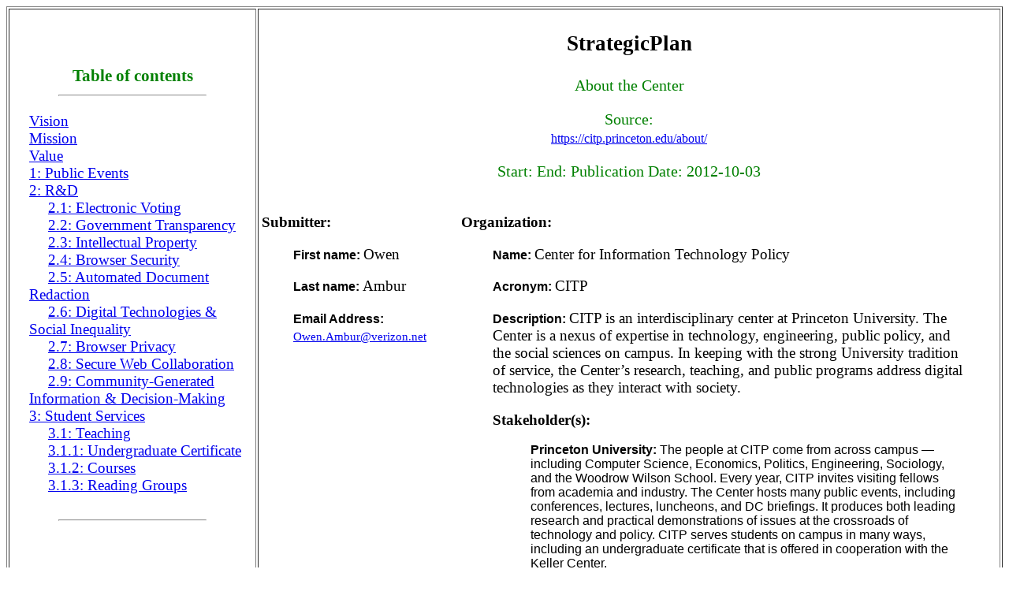

--- FILE ---
content_type: application/xml
request_url: https://stratml.us/carmel/CITPwStyle.xml
body_size: 3829
content:
<?xml version="1.0" encoding="UTF-8"?>
<?xml-stylesheet type="text/xsl" href="stratml.xsl"?>
<StrategicPlan><id></id><Name>About the Center</Name><Description></Description><OtherInformation></OtherInformation><StrategicPlanCore><Organization><Name>Center for Information Technology Policy</Name><Acronym>CITP</Acronym><Identifier>_364bf3c6-0d7d-11e2-817e-850c0bc9daa5</Identifier><Description>CITP is an interdisciplinary center at Princeton University. The Center is a nexus of expertise in technology, engineering, public policy, and the social sciences on campus. In keeping with the strong University tradition of service, the Center&#8217;s research, teaching, and public programs address digital technologies as they interact with society.</Description><Stakeholder><Name>Princeton University</Name><Description>The people at CITP come from across campus &#8212; including Computer Science, Economics, Politics, Engineering, Sociology, and the Woodrow Wilson School. Every year, CITP invites visiting fellows from academia and industry. The Center hosts many public events, including conferences, lectures, luncheons, and DC briefings. It produces both leading research and practical demonstrations of issues at the crossroads of technology and policy. CITP serves students on campus in many ways, including an undergraduate certificate that is offered in cooperation with the Keller Center.</Description></Stakeholder><Stakeholder><Name>Computer Science Department at Princeton University</Name><Description></Description></Stakeholder><Stakeholder><Name>Economics Department at Princeton University</Name><Description></Description></Stakeholder><Stakeholder><Name>Politics Department at Princeton University</Name><Description></Description></Stakeholder><Stakeholder><Name>School of Engineering and Applied Science at Princeton University</Name><Description>CITP is generously supported by the School of Engineering and Applied Science and the Woodrow Wilson School of Public and International Affairs, and is building an endowment as part of the University&#8217;s current giving campaign.</Description></Stakeholder><Stakeholder><Name>Sociology Department at Princeton University</Name><Description></Description></Stakeholder><Stakeholder><Name>Woodrow Wilson School of Public and International Affairs</Name><Description></Description></Stakeholder><Stakeholder><Name>Keller Center</Name><Description></Description></Stakeholder><Stakeholder><Name>Fellows</Name><Description>Each academic year, we issue a call for fellows to apply to spend up to a year at CITP. Fellows are a critical part of the Center&#8217;s intellectual life, and participate in many activities throughout the year. The call for applications is issued in Fall of the preceding academic year.</Description></Stakeholder><Stakeholder><Name>Undergraduates</Name><Description>There are many opportunities for undergraduates to be involved with CITP. We offer an undergraduate certificate through the Program in Information Technology and Society. We also maintain an Undergraduate Fellows program that helps undergrads interested in technology policy to interact and collaborate. Undergraduates also often collaborate with CITP-affiliated faculty on research, and CITP helps to match undergrads with summer internship and job opportunities in technology policy. You may also want to subscribe to our CITP Undergrads mailing list. If you&#8217;re a coder, you may also want to check out the Code@Night events.</Description></Stakeholder><Stakeholder><Name>Graduate Students</Name><Description>Through the CITP Graduate Student Fellows program, current Princeton graduate students are involved in many of the activities of the Center for Information Technology Policy. If you are a prospective student, graduate study is most often pursued at the Center after acceptance to one of the degree-granting schools or departments on campus. The most common places from which graduate students affiliate are the Woodrow Wilson School, Computer Science, Electrical Engineering, Politics, and Sociology. Students must apply for the graduate program, by the annual deadline.</Description></Stakeholder><Stakeholder><Name>Edward W. Felten</Name><Description>Professor of Computer Science and Public Affairs. Director, Program in Information Technology and Society. Director, Center of Information Technology Policy -- 
Ed is the Chief Technologist for the Federal Trade Commission; in Spring 2012 he is part-time at Princeton, part-time FTC; and in September 2012 he will return full-time to Princeton. His research interests include computer security and privacy, and public policy issues relating to information technology. Specific topics include software security, Internet security, electronic voting, cybersecurity policy, technology for government transparency, network neutrality and Internet policy.

Ed often blogs about technology and policy at Freedom to Tinker.</Description></Stakeholder><Stakeholder><Name>Stephen J. Schultze</Name><Description>Associate Director -- Steve&#8217;s work at CITP includes internet privacy, computer security, government transparency, and telecommunications policy. Before coming to CITP he was a Fellow at the Berkman Center for Internet and Society at Harvard, and helped launch the public radio startup PRX.org. He holds degrees from Calvin College and MIT. He blogs at Freedom to Tinker.</Description></Stakeholder><Stakeholder><Name>Laura Cummings-Abdo</Name><Description>Center Manager</Description></Stakeholder></Organization><Vision><Description></Description><Identifier>_364bf5ec-0d7d-11e2-817e-850c0bc9daa5</Identifier></Vision><Mission><Description>To address digital technologies as they interact with society.</Description><Identifier>_364bf754-0d7d-11e2-817e-850c0bc9daa5</Identifier></Mission><Value><Name></Name><Description></Description></Value><Goal><Name>Public Events</Name><Description>Host public events, including conferences, lectures, luncheons, and DC briefings.</Description><Identifier>_364bf826-0d7d-11e2-817e-850c0bc9daa5</Identifier><SequenceIndicator>1</SequenceIndicator><Stakeholder><Name></Name><Description></Description></Stakeholder><OtherInformation>CITP hosts weekly luncheons, a regular invited lecture series, conferences, and other special events. You may wish to subscribe to our calendar feeds or mailing list. All events are free and open to the public unless otherwise noted. https://citp.princeton.edu/events/</OtherInformation><Objective><Name></Name><Description></Description><Identifier>_364bf8e4-0d7d-11e2-817e-850c0bc9daa5</Identifier><SequenceIndicator></SequenceIndicator><Stakeholder><Name></Name><Description></Description></Stakeholder><OtherInformation></OtherInformation></Objective></Goal><Goal><Name>R&amp;D</Name><Description>Produce research and practical demonstrations of issues at the crossroads of technology and policy.</Description><Identifier>_364bf9a2-0d7d-11e2-817e-850c0bc9daa5</Identifier><SequenceIndicator>2</SequenceIndicator><Stakeholder><Name></Name><Description></Description></Stakeholder><OtherInformation>The Center&#8217;s research areas are widespread, but a few of them are summarized below.</OtherInformation><Objective><Name>Electronic Voting</Name><Description>Reveal flaws and security vulnerabilities in voting machines and provide technical guidance.</Description><Identifier>_364bfa6a-0d7d-11e2-817e-850c0bc9daa5</Identifier><SequenceIndicator>2.1</SequenceIndicator><Stakeholder><Name>Elected Officials</Name><Description></Description></Stakeholder><Stakeholder><Name>Courts</Name><Description></Description></Stakeholder><Stakeholder><Name>Governmental Bodies</Name><Description></Description></Stakeholder><OtherInformation>The Center has revealed flaws and security vulnerabilities in widely deployed voting machines, and has provided technical guidance on this topic to elected officials, courts, and other governmental bodies.</OtherInformation></Objective><Objective><Name>Government Transparency</Name><Description>Take a leadership role in technology-informed transparency efforts.</Description><Identifier>_364bfb3c-0d7d-11e2-817e-850c0bc9daa5</Identifier><SequenceIndicator>2.2</SequenceIndicator><Stakeholder><Name>GPO</Name><Description></Description></Stakeholder><OtherInformation>CITP has recently taken a leadership role in technology-informed transparency efforts, including the widely reported RECAP project that increases judicial transparency, and FedThread, a cooperative project with the GPO.</OtherInformation></Objective><Objective><Name>Intellectual Property</Name><Description>Research the role of technology and public policy in shaping the global regime of intellectual property rights.</Description><Identifier>_364bfc04-0d7d-11e2-817e-850c0bc9daa5</Identifier><SequenceIndicator>2.3</SequenceIndicator><Stakeholder><Name></Name><Description></Description></Stakeholder><OtherInformation>CITP has, from its inception, researched the role of technology and public policy in shaping the global regime of intellectual property rights. It has generated numerous significant research findings, demonstrated flaws in Digital Rights Management regimes, and frequently analyzed policy proposals in the context of technical realities.</OtherInformation></Objective><Objective><Name>Browser Security</Name><Description>Fix cross-site scripting attacks, document failures in the browser PKI model, and engage browser vendors and certificate authorities</Description><Identifier>_364bfce0-0d7d-11e2-817e-850c0bc9daa5</Identifier><SequenceIndicator>2.4</SequenceIndicator><Stakeholder><Name>Browser Vendors</Name><Description></Description></Stakeholder><Stakeholder><Name>PKI Certificate Authorities</Name><Description></Description></Stakeholder><OtherInformation>Members of the Center have reported and worked to fix new cross-site scripting attacks, as well as documenting failures in the current browser PKI model and engaging with browser vendors and jurisdictionally diverse certificate authorities.</OtherInformation></Objective><Objective><Name>Automated Document Redaction</Name><Description>[Develop] technical approaches to automatic redaction and policy approaches to prevent improper disclosure.</Description><Identifier>_364bfdda-0d7d-11e2-817e-850c0bc9daa5</Identifier><SequenceIndicator>2.5</SequenceIndicator><Stakeholder><Name></Name><Description></Description></Stakeholder><OtherInformation>Because transparency and privacy can be at odds when it comes to personal information in public documents, CITP has worked on technical approaches to automatic redaction and policy approaches to prevent improper disclosure.</OtherInformation></Objective><Objective><Name>Digital Technologies &amp; Social Inequality</Name><Description>Address inequality in technology use.</Description><Identifier>_364bfeca-0d7d-11e2-817e-850c0bc9daa5</Identifier><SequenceIndicator>2.6</SequenceIndicator><Stakeholder><Name></Name><Description></Description></Stakeholder><OtherInformation>This work addresses the ways in which network externalities and social structure interact to produce long-term inequality in technology use.</OtherInformation></Objective><Objective><Name>Browser Privacy</Name><Description>Develop extensions for web browsers that allow them to more intuitively shape users&#8217; privacy expectations.</Description><Identifier>_364bffce-0d7d-11e2-817e-850c0bc9daa5</Identifier><SequenceIndicator>2.7</SequenceIndicator><Stakeholder><Name></Name><Description></Description></Stakeholder><OtherInformation>Recent attention to online privacy has focused on the policies and practices of site operators. This research involves the development of extensions for web browsers that allow them to more intuitively shape users&#8217; privacy expectations.</OtherInformation></Objective><Objective><Name>Secure Web Collaboration</Name><Description>Produce a proof-of-concept protocol for hosted collaboration free of host scrutiny.</Description><Identifier>_364c00d2-0d7d-11e2-817e-850c0bc9daa5</Identifier><SequenceIndicator>2.8</SequenceIndicator><Stakeholder><Name></Name><Description></Description></Stakeholder><OtherInformation>Cloud-based document authoring and collaboration services typically suffer from a weaker level of trust relative to client-based solutions. This work is producing a proof-of-concept protocol for hosted collaboration free of host scrutiny.</OtherInformation></Objective><Objective><Name>Community-Generated Information &amp; Decision-Making</Name><Description>[Support] a sociologically informed approach to collaborative ideation.</Description><Identifier>_364c01cc-0d7d-11e2-817e-850c0bc9daa5</Identifier><SequenceIndicator>2.9</SequenceIndicator><Stakeholder><Name></Name><Description></Description></Stakeholder><OtherInformation>Collaborative ideation platforms are increasingly popular in amateur, enterprise, and governmental environments. The All Our Ideas project takes a sociologically informed approach that is proving to be widely popular and effective.</OtherInformation></Objective></Goal><Goal><Name>Student Services</Name><Description>Serve students on campus.</Description><Identifier>_364c02d0-0d7d-11e2-817e-850c0bc9daa5</Identifier><SequenceIndicator>3</SequenceIndicator><Stakeholder><Name>Students at Princeton University</Name><Description></Description></Stakeholder><OtherInformation></OtherInformation><Objective><Name>Teaching</Name><Description></Description><Identifier>_364c03f2-0d7d-11e2-817e-850c0bc9daa5</Identifier><SequenceIndicator>3.1</SequenceIndicator><Stakeholder><Name></Name><Description></Description></Stakeholder><OtherInformation>CITP is involved in teaching on campus in several ways.</OtherInformation></Objective><Objective><Name>Undergraduate Certificate</Name><Description>[Offer] an Undergraduate Certificate.</Description><Identifier>_364c050a-0d7d-11e2-817e-850c0bc9daa5</Identifier><SequenceIndicator>3.1.1</SequenceIndicator><Stakeholder><Name>Students at Princeton University</Name><Description></Description></Stakeholder><Stakeholder><Name>Keller Center</Name><Description></Description></Stakeholder><OtherInformation>Students may earn an Undergraduate Certificate through the Program in Information Technology and Society offered jointly by CITP and the Keller Center. Through a combination of courses focused on information technology and society, the program aims to help Princeton students better understand how technology drives social change, how society shapes technology, and how technologies can be used to address grand social challenges. Interested students should read more about the certificate.</OtherInformation></Objective><Objective><Name>Courses</Name><Description>Offer undergraduate and graduate courses.</Description><Identifier>_364c0622-0d7d-11e2-817e-850c0bc9daa5</Identifier><SequenceIndicator>3.1.2</SequenceIndicator><Stakeholder><Name></Name><Description></Description></Stakeholder><OtherInformation>CITP and its affiliated faculty offer various undergraduate and graduate courses from year-to-year. Several of these appear in the base curriculum for the Program in Information Technology and Society, but other courses are often offered in addition. You may read about past courses. You can also watch our news announcements on the home page or browse the Princeton Course Offerings database for upcoming CITP-related courses.</OtherInformation></Objective><Objective><Name>Reading Groups</Name><Description>Organize weekly reading groups.</Description><Identifier>_364c074e-0d7d-11e2-817e-850c0bc9daa5</Identifier><SequenceIndicator>3.1.3</SequenceIndicator><Stakeholder><Name>Students at Princeton University</Name><Description></Description></Stakeholder><Stakeholder><Name>Faculty at Princeton University</Name><Description></Description></Stakeholder><Stakeholder><Name>Persons Affiliated with Princeton University</Name><Description></Description></Stakeholder><OtherInformation>CITP also organizes weekly reading groups that are open to students, faculty, and any interested person who is affiliated with Princeton. These focus on current topics in information technology policy, and typically involve reading and discussing new publications. If you are interested in joining, read more about the reading groups.</OtherInformation></Objective></Goal></StrategicPlanCore><AdministrativeInformation><StartDate></StartDate><EndDate></EndDate><PublicationDate>2012-10-03</PublicationDate><Source>https://citp.princeton.edu/about/</Source><Submitter><FirstName>Owen</FirstName><LastName>Ambur</LastName><PhoneNumber></PhoneNumber><EmailAddress>Owen.Ambur@verizon.net</EmailAddress></Submitter></AdministrativeInformation></StrategicPlan>